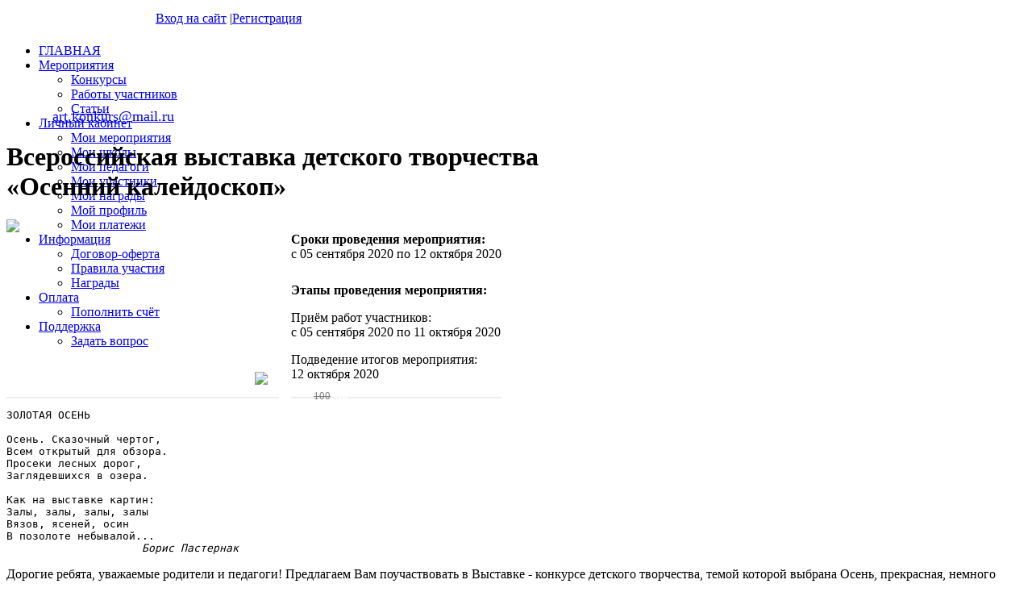

--- FILE ---
content_type: text/html; charset=cp1251
request_url: https://art-konkurs.ru/index.php?id=340&pid=224
body_size: 31065
content:

<!DOCTYPE html>
<html xmlns="http://www.w3.org/1999/xhtml" xml:lang="ru-RU" lang="ru-RU">
    <head>
    <!-- Yandex.Metrika counter -->
    <script type="text/javascript" >
        (function(m,e,t,r,i,k,a){m[i]=m[i]||function(){(m[i].a=m[i].a||[]).push(arguments)};
            m[i].l=1*new Date();k=e.createElement(t),a=e.getElementsByTagName(t)[0],k.async=1,k.src=r,a.parentNode.insertBefore(k,a)})
        (window, document, "script", "https://mc.yandex.ru/metrika/tag.js", "ym");

        ym(30382362, "init", {
            clickmap:true,
            trackLinks:true,
            accurateTrackBounce:true
        });
    </script>
    <noscript><div><img src="https://mc.yandex.ru/watch/30382362" style="position:absolute; left:-9999px;" alt="" /></div></noscript>
    <!-- /Yandex.Metrika counter -->
    <meta http-equiv="Content-Type" content="text/html; charset=windows-1251" />
    <meta name="viewport" content="width=device-width, initial-scale=1.0">

    <meta name="yandex-verification" content="4a9134d50b539cc9" />
    <meta name="yandex-verification" content="ce3836178d27aacb" />
    <meta name="yandex-verification" content="0a2997c16b13af2b" />
    <meta name="google-site-verification" content="ET1EkZrV85S-kRrekSFBhZfonZsThbmwPP2_zkLCoyI" />
    <meta name="google-site-verification" content="a3vRz6ekxVxHSvYgAgs7juE9gbdL3fFDf5pz7mc3rJA" />


    <title>Конкурсы | «Арт-конкурс» - Интеллектуально-развивающий портал</title>
    <meta name="Description" content="Арт-конкурс предлагает вам принять участие в творческих конкурсах.">
    

    <meta property="og:title" content="" />
    <meta property="og:site_name" content="" />
    
    <!-- <link rel="shortcut icon" href="/img/favicon.ico"  type="image/x-icon"> -->
    <link rel="icon" href="/favicon.png" type="image/png">

    <link rel="stylesheet"  type="text/css" href="inc/art.css">
    <script src="inc/art.js"></script>

        <script src="https://ajax.googleapis.com/ajax/libs/jquery/1.11.1/jquery.min.js"></script>
    <script type="text/javascript">
        window.jQuery || document.write('<script type="text/javascript" src="libs/jquery/1.11.1/jquery.min.js"><\/script>');
    </script>


    <script src="libs/JsHttpRequest/JsHttpRequest.js"></script>


    <link rel="stylesheet"  type="text/css" href="libs/PopupMenu2/slidemenu.css">
    <script src="libs/PopupMenu2/slidemenu.js" type="text/javascript"></script>
    <script>
        jqueryslidemenu.buildmenu("myslidemenu", arrowimages, 1)
    </script>

    <link rel="stylesheet" type="text/css" href="libs/highslide/highslide.css">
    <style type="text/css">
        .highslide img {
            cursor: url(libs/highslide/graphics/zoomin.cur), pointer !important;
        }
        .highslide-viewport-size {
            position: fixed; width: 100%; height: 100%; left: 0; top: 0
        }
    </style>



    <script type="text/javascript" src="libs/jcarousel/jquery.jcarousel.min.js"></script>
    <script type="text/javascript">
        (function($) {
            $(function() {
                var jcarousel = $('.jcarousel');

                jcarousel
                    .on('jcarousel:reload jcarousel:create', function () {
                        var width = jcarousel.innerWidth();

                        if (width >= 600) {
                            width = width / 3;
                        } else if (width >= 350) {
                            width = width / 2;
                        }

                        jcarousel.jcarousel('items').css('width', width + 'px');
                    })
                    .jcarousel({
                        wrap: 'circular'
                    })
                    .jcarouselAutoscroll({
                        target: '+=1',
                        interval: 3000
                    });

                $('.jcarousel-control-prev')
                    .jcarouselControl({
                        target: '-=1'
                    });

                $('.jcarousel-control-next')
                    .jcarouselControl({
                        target: '+=1'
                    });

                $('.jcarousel-pagination')
                    .on('jcarouselpagination:active', 'a', function() {
                        $(this).addClass('active');
                    })
                    .on('jcarouselpagination:inactive', 'a', function() {
                        $(this).removeClass('active');
                    })
                    .on('click', function(e) {
                        e.preventDefault();
                    })
                    .jcarouselPagination({
                        perPage: 1,
                        item: function(page) {
                            return '<a href="#' + page + '">' + page + '</a>';
                        }
                    });
            });
        })(jQuery);
        (function($) {
            $(function() {
                var jcarousel = $('.jcarousel_up');

                jcarousel
                    .on('jcarousel_up:reload jcarousel_up:create', function () {
                        var width = jcarousel.innerWidth();

                        if (width >= 600) {
                            width = width / 3;
                        } else if (width >= 350) {
                            width = width / 2;
                        }

                        jcarousel.jcarousel('items').css('width', width + 'px');
                    })
                    .jcarousel({
                        wrap: 'circular'
                    })
                    .jcarouselAutoscroll({
                        target: '+=1',
                        interval: 5000
                    });
            });
        })(jQuery);
    </script>



    <script type="text/javascript" src="libs/image-picker/image-picker.min.js"></script>
    <link rel="stylesheet" type="text/css" href="libs/image-picker/image-picker.css">
    <script type="text/javascript">
        $(
            function () {
                $("select.image-picker").imagepicker (
                    {hide_select: false}
                );
            }
        );
    </script>

    <script type="text/javascript" language="javascript" src="libs/jqueryrating/jquery.rating-2.0.js"></script>
        <link rel="stylesheet" type="text/css" href="libs/jqueryrating/jquery.rating.css" />
        <script type="text/javascript">
        $(
            function(){
                $('div.rating').rating({
                        fx: 'full',
                        stars: 5,
                        image: 'libs/jqueryrating/stars.png',
                        loader: 'libs/jqueryrating/ajax-loader.gif',
                        url: 'index.php'
                });
            }
        );

        $(document).ready(function() {
            $(".lsw").on( "click", ".lsw-checkbox", function(event){
                event.preventDefault();
                var id = this.id;
                var state = this.checked;

                var data = {};
                data.mode = 'upd_work';
                data.state = (state)?1:0;
                data.zid = id;
                $.ajax({
                    url: "index.php?id=350",
                    type: "GET",
                    data: data,
                    dataType: 'json',
                    success: function(msg){
                        if(msg.status == 'OK') {
                            $('#' + id).prop('checked', state);
                            $('#nbar').text('success');
                        }
                        else
                            $('#nbar').text('error');
                    },
                    error: function() {
                        $('#nbar').text('error');
                    }
                });
                //$("div#msg").html("yeha" + id + state);
            });
            $(".mb").on( "click", ".btn_orange", function(event){
                var go = true;
                //event.preventDefault();
                var id = this.id.split("_")[0];

                var data = {};
                data.mode = 'command';
                data.zid = id;
                data.op = this.id.split("_")[1];
                if(data.op == 4)
                    data.msgbody = encodeURI($('textarea#msgbody_' + id).val());
                if(data.op == 6)
                    data.wname = encodeURI($('input#wname_' + id).val());
                if(data.op == 7)
                    data.wname1 = encodeURI($('input#wname1_' + id).val());
                if(data.op == 8)
                    data.umail = encodeURI($('input#umail').val());
                var oldval = $('input#' + id + '_6').val();
                if(data.op == 3)
                    if(!confirm("Уверены, что хотите удалить работу?"))
                        go = fase;
                if(data.op == 31)
                    if(!confirm("Уверены, что хотите сделать бесплатной?"))
                        go = fase;
                if (go)
                $.ajax({
                    url: "index.php?id=999",
                    type: "GET",
                    data: data,
                    dataType: 'json',
                    success: function(msg){
                        if(msg.status == 'OK') {
                            $("div#msg_" + id).html("Готово ...");
                            if(data.op == 6) {
                                $('input#' + id + '_6').attr('value', 'Готово ...');
                                $('input#wname_' + id).val(msg.wname);
                            }
                            if(data.op == 7) {
                                $('input#wname1_' + id).val(msg.wname1);
                            }
                            if (data.op == 4)
                                $("div#msg_" + id).html(" Ваше письмо отправлено!");
                            if(data.op == 3) $("div#block_" + id).remove();
                            if(data.op == 31) $("div#fbtn_" + id).remove();
                            if(data.op == 8) window.location.replace("https://art-konkurs.ru/index.php?id=530");

                            if((data.op == 1)||(data.op == 2))  {
                                var rnd = "?"+Math.floor(Math.random() * 899999 + 100000);
                                $("img#id_" + id).attr("src", $('img#id_' + id).attr('src').split("?")[0]+rnd);
                                $("a#id_" + id).attr("href", $('a#id_' + id).attr('href').split("?")[0]+rnd);
                            }

                        }
                        else
                        {
                            $("div#msg_"+id).html("Ошибка ...");
                            if(data.op == 6)
                                $('input#' + id + '_6').attr('value', 'Ошибка ...');
                        }
                    },
                    error: function() {
                        $("div#msg_"+id).html("Ошибка ...");
                        if(data.op == 6)
                            $('input#' + id + '_6').attr('value', 'Ошибка ...');

                    },
                    complete: function() { setTimeout(function () { $("div#msg_"+id).html("..."); if(data.op == 6) $('input#' + id + '_6').attr('value', oldval); }, 3000); }
                });
            });
        });
    </script>
    <script type="text/javascript" src="libs/jscroll/jquery.jscroll.min.js"></script>
    <script type="text/javascript">
        $('.jscroll').jscroll({
            loadingHtml: '',
            padding: 20,
            nextSelector: 'a.jscroll-next:last',
            contentSelector: 'li'
        });
    </script>
</head>

    <body >
        <div id="wrapper">
            <div id="header">
                <div id="center_it">
                    <div id="header_content" style="z-index: 100;">
                        <div id="row1" style="height:30px;">
                            <table width="100%" height="30" cellpadding="0" cellspacing="0" border="0">
                                <tr>
                                    <td width="185"></td>
                                    <td>
                                        <table width="100%" height="30" cellspacing="0" cellpadding="0" border="0">
                                            <tr>
                                                <td style="vertical-align:middle;">
                                                    <a href="index.php?id=login">Вход на сайт</a> |<a href="index.php?id=registration">Регистрация</a>                                                </td>
                                            </tr>
                                        </table>
                                    </td>
                                    <td width="100"></td>
                                    <td width="20" style="vertical-align:middle;"><a href="index.php?id=home">
                                            <div class="bar_icons bar_home"></div>
                                        </a></td>
                                    <td width="28" style="vertical-align:middle;"><a href="index.php?id=sitemap">
                                            <div class="bar_icons bar_sitemap"></div>
                                        </a></td>
                                    <td width="20" style="vertical-align:middle;"><a href="index.php?id=helpdesk">
                                            <div class="bar_icons bar_contact"></div>
                                        </a></td>
                                </tr>
                            </table>
                        </div>

                        <div id="myslidemenu" class="jqueryslidemenu" style="height: 30px;">
                            <ul>
                                <li><a  class="menu_header" href="/index.php?id=100">ГЛАВНАЯ</a></li><li><a  class="menu_header" href="/index.php?id=300">Мероприятия</a><ul><li><a  href="/index.php?id=340">Конкурсы</a></li><li><a  href="/index.php?id=350">Работы участников</a></li><li><a  href="/index.php?id=380">Статьи</a></li></ul></li><li><a  class="menu_header" href="/index.php?id=500">Личный кабинет</a><ul><li><a  href="/index.php?id=530">Мои мероприятия</a></li><li><a  href="/index.php?id=560">Мои школы</a></li><li><a  href="/index.php?id=580">Мои педагоги</a></li><li><a  href="/index.php?id=510">Мои участники</a></li><li><a  href="/index.php?id=595">Мои награды</a></li><li><a  href="/index.php?id=590">Мой профиль</a></li><li><a  href="/index.php?id=550">Мои платежи</a></li></ul></li><li><a  class="menu_header" href="/index.php?id=700">Информация</a><ul><li><a  href="/index.php?id=730">Договор-оферта</a></li><li><a  href="/index.php?id=720">Правила участия</a></li><li><a  href="/index.php?id=740">Награды</a></li></ul></li><li><a  class="menu_header" href="/index.php?id=800">Оплата</a><ul><li><a  href="/index.php?id=585">Пополнить счёт</a></li></ul></li><li><a  class="menu_header" href="/index.php?id=400">Поддержка</a><ul><li><a  href="/index.php?id=410">Задать вопрос</a></li></ul></li>                            </ul>
                        </div>
                        <div id="top-phone">
                            <p><span style="font-size:18px;"><img alt="" src="img/e_mail.png" style="width: 57px; height: 61px; float: left; margin-top: 0px;"></span></p>

                            <p>&nbsp;</p>

                            <p><span style="font-size:18px;"><a href="mailto:art.konkurs@mail.ru">art.konkurs@mail.ru</a></span></p>
                        </div>
                        <div id="img1"></div>                    </div>
                </div>
            </div>

            <div id="body">
                <div id="center_it">
                    <div id="body_content">
                        <div id="row_h1"><h1>Всероссийская выставка детского творчества <br>«Осенний калейдоскоп»</h1></div><div id="row_content"><div style="min-height: 220px;margin-left: auto;margin-right: auto;margin-bottom: 15px;">
                <div style="float: left;min-height: inherit;width: 338px;margin-right: 15px;border-bottom:2px solid #eeeeee;"><img style="width: 100%" src="img/comp/224.jpg"></div>
                <div style="float: left;min-height: inherit;border-bottom:2px solid #eeeeee;"><div style="position: relative;"><p style="padding-bottom:11px;"><b>Сроки проведения мероприятия:</b>
              <br>
              с <span class="activity_date">05&nbsp;сентября&nbsp;2020</span> по <span class="activity_date">12&nbsp;октября&nbsp;2020</span>
              </p>

              <p><b>Этапы проведения мероприятия:</b></p>

              <p>Приём работ участников:<br>с <span class="activity_date">05&nbsp;сентября&nbsp;2020</span> по <span class="activity_date">11&nbsp;октября&nbsp;2020</span></p>

              <p>Подведение итогов мероприятия:<br><span class="activity_date">12&nbsp;октября&nbsp;2020</span></p>
              <p><div style="position: absolute;left: -45px;top: 173px;height: 50px;"><img style="width: auto !important;margin-top: 0 !important; max-width: 100%;max-height: 100%" src="/img/102.png" /><span style="position: absolute; color: white; font-size: 15px; font-weight: bold; left: 73px; top: 21px;"><span style="color: gray; font-weight: normal; font-size: 13px;"><s>100</s>&nbsp;&nbsp;</span>50<span style="font-weight: normal;"> руб</span></span></div></p>
              </div></div>
            </div><pre>
ЗОЛОТАЯ ОСЕНЬ

Осень. Сказочный чертог, 
Всем открытый для обзора. 
Просеки лесных дорог, 
Заглядевшихся в озера. 

Как на выставке картин: 
Залы, залы, залы, залы 
Вязов, ясеней, осин 
В позолоте небывалой... 
                     <i>Борис Пастернак</i>
</pre>
<p>
Дорогие ребята, уважаемые родители и педагоги!
Предлагаем Вам поучаствовать в Выставке - конкурсе детского творчества, темой которой выбрана Осень, прекрасная, 
немного грустная, благородная осенняя пора. На выставку принимаются работы, передающие краски осени, ее великолепие 
и переменчивое настроение.
В работах приветствуются все виды декоративно-прикладного творчества из любых материалов, выполненные в любой технике.
Педагоги или родители ребенка — участника заполняют заявку на участие и загружают работу от его имени.
</p><p>
                         <b>Участники конкурса:</b>
                         <ul>
                            <li>Дети в возрасте до 18 лет.</li>
                            <!--<li>Дети - инвалиды, дети - сироты и дети, оставшиеся без попечения родителей, участвуют в конкурсах бесплатно.(Пришлите фото или сканкопию подтверждающего документа на электронную почту art.konkurs@mail.ru).</li>-->
                         </ul>
                      </p><p>
                        <b>Цели и задачи конкурса:</b>
                        <ul>
                            <li>Содействие всестороннему развитию личности учащихся и воспитанников, раскрытию их интеллектуального потенциала и творческих способностей.</li>
                            <li>Развитие потребности учащихся в созидательной творческой деятельности посредством формирования положительной самооценки своих достижений.</li>
                            <li>Приобщение детей к творческому процессу постижения нравственных основ национальной культуры и духовного богатства народа.</li>
                        </ul>
                     </p><p>
                <b>Правила участия:</b>
                <ul>
                    <li>
                        <a href="/index.php?id=registration">Зарегистрируйтесь</a> на сайте (педагог или родитель участника).
                    </li>
                    <li>
                        Ознакомьтесь с <a href="/index.php?id=720">Правилами участия</a> в дистанционных конкурсах.
                    </li>
                    <li>
                        Заполните анкетные данные в личном кабинете.
                    </li>
                    <li>
                        Оформите работу в соответствии с требованиями конкурсных работ.
                    </li>
                    <li>Оплатите <a href="/index.php?id=payment">оргвзнос</a> 50 руб.</li>
                    <li>
                        Подайте заявку и загрузите работу через специальную форму в личном кабинете.
                    </li>
                </ul>
                </p>
                <p>                <p>
                <b>Требования к работе:</b>
                <ul>
                    <li>
                        Самостоятельное выполнение работы участником.
                    </li>
                    <li>
                        Соответствие работы тематике и направлениям конкурса.
                    </li>
                    <li>
                        Работа принимается исключительно в электронном виде в формате JPEG (фото, сканкопии).
                    </li>
                    <li>
                        Размер файла не должен превышать 10 Мбайт.
                    </li>
                    <li>
                         Изображение должно быть чётким, хорошего качества.
                    </li>
                    <li>
                        Участник посылает файл, в котором содержится одна работа.
                    </li>
                </ul>
                </p><p>
                        <b>Критерии оценки материалов:</b>
                        <ul>
                            <li>Соответствие тематике конкурса.</li>
                            <li>Актуальность и глубина раскрытия темы.</li>
                            <li>Уровень исполнения</li>
                        </ul>
                     </p>   <p>
                    <b>
                        Наградные документы будут доступны для скачивания в <a href="/index.php?id=595">Личном кабинете</a> после подведения итогов конкурса.
                    </b>
                </p><h2>«Осенний калейдоскоп» <br>работы наших конкурсантов</h2><table width="100%" border="0" cellspacing="0" cellpadding="0"><tr><td style="width: 230px;padding: 10px;"><table width="100%" cellspacing="0" cellpadding="0" border="0" style="height: 116px;">
                                   <tr>
                                       <td style="height: 118px;">
                                            <a id="id_116488" href="uploads/file/public_works/large/224/5f80818140497.jpg" class="highslide" onclick="return hs.expand(this)"><img id="id_116488" width="218" height="146" src="uploads/file/public_works/small/224/5f80818140497.jpg" style="border-width: 1px; border-color: #ddd;"></a><br>работа «Берёзки в осеннем наряде»
                                        </td>
                                   </tr>
                                </table></td><td style="width: 230px;padding: 10px;"><table width="100%" cellspacing="0" cellpadding="0" border="0" style="height: 116px;">
                                   <tr>
                                       <td style="height: 118px;">
                                            <a id="id_116487" href="uploads/file/public_works/large/224/5f8069e915b02.jpg" class="highslide" onclick="return hs.expand(this)"><img id="id_116487" width="218" height="146" src="uploads/file/public_works/small/224/5f8069e915b02.jpg" style="border-width: 1px; border-color: #ddd;"></a><br>работа «Осеннее гнездышко»
                                        </td>
                                   </tr>
                                </table></td><td style="width: 230px;padding: 10px;"><table width="100%" cellspacing="0" cellpadding="0" border="0" style="height: 116px;">
                                   <tr>
                                       <td style="height: 118px;">
                                            <a id="id_116483" href="uploads/file/public_works/large/224/5f7da8e8a4cdf.jpg" class="highslide" onclick="return hs.expand(this)"><img id="id_116483" width="218" height="146" src="uploads/file/public_works/small/224/5f7da8e8a4cdf.jpg" style="border-width: 1px; border-color: #ddd;"></a><br>«Красота осеннего леса» нетрадиционная техника «отпечатывание листьев»
                                        </td>
                                   </tr>
                                </table></td></tr><tr><td style="width: 230px;padding: 10px;"><table width="100%" cellspacing="0" cellpadding="0" border="0" style="height: 116px;">
                                   <tr>
                                       <td style="height: 118px;">
                                            <a id="id_116482" href="uploads/file/public_works/large/224/5f7c3b92d375b.jpg" class="highslide" onclick="return hs.expand(this)"><img id="id_116482" width="218" height="146" src="uploads/file/public_works/small/224/5f7c3b92d375b.jpg" style="border-width: 1px; border-color: #ddd;"></a><br>работа «Осенний букет»
                                        </td>
                                   </tr>
                                </table></td><td style="width: 230px;padding: 10px;"><table width="100%" cellspacing="0" cellpadding="0" border="0" style="height: 116px;">
                                   <tr>
                                       <td style="height: 118px;">
                                            <a id="id_116479" href="uploads/file/public_works/large/224/5f7b5bb3492cb.jpg" class="highslide" onclick="return hs.expand(this)"><img id="id_116479" width="218" height="146" src="uploads/file/public_works/small/224/5f7b5bb3492cb.jpg" style="border-width: 1px; border-color: #ddd;"></a><br>работа «Лесной домик»
                                        </td>
                                   </tr>
                                </table></td><td style="width: 230px;padding: 10px;"><table width="100%" cellspacing="0" cellpadding="0" border="0" style="height: 116px;">
                                   <tr>
                                       <td style="height: 118px;">
                                            <a id="id_116477" href="uploads/file/public_works/large/224/5f7b5963097a0.jpg" class="highslide" onclick="return hs.expand(this)"><img id="id_116477" width="218" height="146" src="uploads/file/public_works/small/224/5f7b5963097a0.jpg" style="border-width: 1px; border-color: #ddd;"></a><br>работа «Осенний лес»
                                        </td>
                                   </tr>
                                </table></td></tr><tr><td style="width: 230px;padding: 10px;"><table width="100%" cellspacing="0" cellpadding="0" border="0" style="height: 116px;">
                                   <tr>
                                       <td style="height: 118px;">
                                            <a id="id_116468" href="uploads/file/public_works/large/224/5f7812850700e.jpg" class="highslide" onclick="return hs.expand(this)"><img id="id_116468" width="218" height="146" src="uploads/file/public_works/small/224/5f7812850700e.jpg" style="border-width: 1px; border-color: #ddd;"></a><br>работа «Красавица - Осень»
                                        </td>
                                   </tr>
                                </table></td><td style="width: 230px;padding: 10px;"><table width="100%" cellspacing="0" cellpadding="0" border="0" style="height: 116px;">
                                   <tr>
                                       <td style="height: 118px;">
                                            <a id="id_116464" href="uploads/file/public_works/large/224/5f761bed77509.jpg" class="highslide" onclick="return hs.expand(this)"><img id="id_116464" width="218" height="146" src="uploads/file/public_works/small/224/5f761bed77509.jpg" style="border-width: 1px; border-color: #ddd;"></a><br>
                                        </td>
                                   </tr>
                                </table></td><td style="width: 230px;padding: 10px;"><table width="100%" cellspacing="0" cellpadding="0" border="0" style="height: 116px;">
                                   <tr>
                                       <td style="height: 118px;">
                                            <a id="id_116458" href="uploads/file/public_works/large/224/5f7460f848d4c.jpg" class="highslide" onclick="return hs.expand(this)"><img id="id_116458" width="218" height="146" src="uploads/file/public_works/small/224/5f7460f848d4c.jpg" style="border-width: 1px; border-color: #ddd;"></a><br>работа «Полянка»
                                        </td>
                                   </tr>
                                </table></td></tr><tr></tr></table><script type="text/javascript" src="libs/highslide/highslide.js"></script><br>
                <p style="text-align:right;">
                    <a href="index.php?id=works&pid=224">Посмотреть все работы участников по конкурсу ...</a>
                </p>
                <br><br></div>                    </div>
                </div>
            </div>

            <div id="footer_correct"></div>
        </div>
        <div id="footer">
            <div id="center_it">
                <div id="footer_content">
                    <br>
                    <table style="padding-left: 15px;padding-right: 15px;padding-top: 15px;">
                    <tbody>
                    <tr style="padding: 15px;text-align: center;">

                        <td style="top: -7px;position: relative;" width="110">
                                                    <td width="210">
                            <p>© 2015 <a href="index.php?id=100">Арт конкурс</a></p>
                        </td>

                        <td>
                            <a class="menu_footer" href="index.php?id=100">Главная</a>
                            &nbsp;&nbsp;&nbsp;
                            <a class="menu_footer" href="index.php?id=300">Мероприятия</a>
                            &nbsp;&nbsp;&nbsp;
                            <a class="menu_footer" href="index.php?id=500">Личный кабинет</a>
                            &nbsp;&nbsp;&nbsp;
                            <a class="menu_footer" href="index.php?id=163">Карта сайта</a>
                        </td>
                        <td width="20">&nbsp;</td>
                        <td width="140" style="text-align: right;">
                            <p>© 2015 <a href="index.php?id=100">Арт конкурс</a></p>
                        </td>
                        <td style="top: -7px;position: relative;">

                        </td>
                    </tr>
                    </tbody>
                </table>
                </div>
            </div>
        </div>
    <div style="margin: auto;width: 80%;" id="soon">
                    </div>
    </body>

</html>